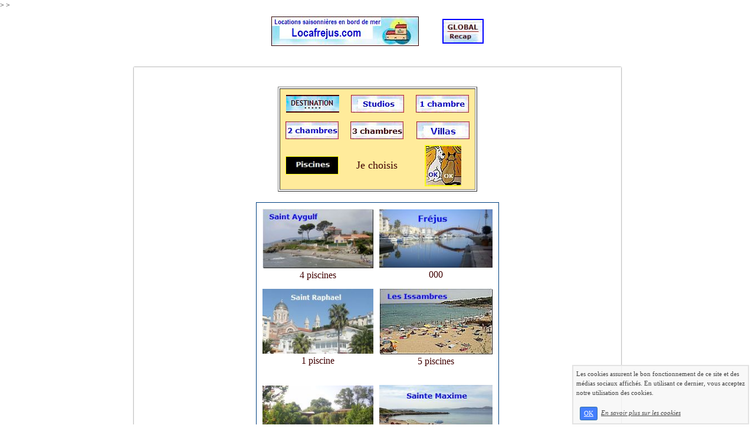

--- FILE ---
content_type: text/html; charset=UTF-8
request_url: https://www.locafrejus.com/piscines.php
body_size: 4962
content:
<!DOCTYPE html><html lang="fr"><head><meta http-equiv="Content-Type" content="text/html; charset=utf-8"><title>Locations avec piscine, Fr&eacute;jus, Saint Aygulf 83370, les Issambres, Roquebrune</title><meta name="description" CONTENT="Fr&eacute;jus Saint Aygulf 83370, Villa Martinache, Villepey, ind&eacute;pendante, 3 chambres 8 couchages, piscine privative, wifi internet, parking clos, proche plage du Grand Boucharel, loueur particulier"><meta property="og:title" content="Locations avec piscine, Fr&eacute;jus, Saint Aygulf 83370, les Issambres, Roquebrune" /><meta property="og:type" content="article" /><meta property="og:image" content="/images/b/bau/baum618wb.jpg" /><meta property="og:description" content="Fr&eacute;jus Saint Aygulf 83370, Villa Martinache, Villepey, ind&eacute;pendante, 3 chambres 8 couchages, piscine privative, wifi internet, parking clos, proche plage du Grand Boucharel, loueur particulier" /><meta name="viewport" content="width=device-width, initial-scale=1"><script src="//ajax.googleapis.com/ajax/libs/jquery/2.2.4/jquery.min.js" type="text/javascript"></script><script src="https://code.jquery.com/ui/1.12.1/jquery-ui.min.js"></script><script src="https://cdnjs.cloudflare.com/ajax/libs/popper.js/1.12.3/umd/popper.min.js" integrity="sha384-vFJXuSJphROIrBnz7yo7oB41mKfc8JzQZiCq4NCceLEaO4IHwicKwpJf9c9IpFgh" crossorigin="anonymous"></script><script src="https://maxcdn.bootstrapcdn.com/bootstrap/4.0.0-beta.2/js/bootstrap.min.js" integrity="sha384-alpBpkh1PFOepccYVYDB4do5UnbKysX5WZXm3XxPqe5iKTfUKjNkCk9SaVuEZflJ" crossorigin="anonymous"></script><script>responsiveBootstrapActive=true;</script><link href="https://www.wifeo.com/wifeostatic-s3/ressources/bootstrap4/css/bootstrap.min.css?v1" rel="stylesheet" /><link href="https://www.wifeo.com/wifeostatic-s3/ressources/bootstrap4/override-bootstrap.min.css?v1.37" rel="stylesheet" /><link id="wr_fdlgenerale" href="/format.css?1767550957" rel="stylesheet" type="text/css"><LINK REL="SHORTCUT ICON" href="https://www.wifeo.com/favicon-defaut.ico">>
<!-- Google tag (gtag.js) -->
<script async src="https://www.googletagmanager.com/gtag/js?id=G-03JL759LKZ"></script>
<script>
  window.dataLayer = window.dataLayer || [];
  function gtag(){dataLayer.push(arguments);}
  gtag('js', new Date());
  gtag('config', 'G-03JL759LKZ');
</script>
  <title> Locations avec piscine, Fréjus, Saint Aygulf 83370, les Issambres, Roquebrune   </title>
  <meta name="Keywords" content=" Saint Aygulf, villa indépendante, piscine privée, sécurisée, 3 chambres 8 couchages, Quartier résidentiel, wifi internet, parking privatif, loueur particulier ">
  <meta name="Description" content=" Fréjus Saint Aygulf 83370, Villa Martinache, Villepey, indépendante, 3 chambres 8 couchages, piscine privative, wifi internet, parking clos, proche plage du Grand Boucharel, loueur particulier ">
  <meta name="google-translate-customization" content="c63d93da393940d3-a4dd406d056d5df1-g47fe81740f986635-12"></meta>
></head><body><div class="global_top"><div class="zonesbase_entete wrentete" align="center">
                    <div class="width_entete container">
                        <div class="row row_entete ">
                            <div class="col-md-24">
                                <div align="left" class="content_entete ">

                                <div class="wrentete"><div style="text-align: center;"> <div style="text-align: center;"> <table align="center" bgcolor="#FFFFFF" border="0" cellpadding="0" cellspacing="0" width="360"> <tbody> <tr> <td align="left" bgcolor="" style="color:#FFFF00;" width="250"><a href="https://www.locafrejus.com/index.php"><img alt=" Location tarif discount Fréjus Saint Raphael Saint Aygulf les Issambres Sainte Maxime 83" border="1" height="50" src=" https://www.locafrejus.com/images/b/ban/banner4etb.jpg" width="250" /></a></td> <td align="right" bgcolor="" style="color:#FFFF00;"><a href="https://www.locafrejus.com/rd7.php"><img alt=" Locations disponibles à Fréjus, Saint Aygulf, Saint Raphael, les issambres, Ste Maxime " src=" https://www.locafrejus.com/images/l/log/logorecap1.jpg" style="width: 70px; height: 40px; border-width: 2px; border-style: solid;" /></a></td> </tr> </tbody> </table> </div> </div> </div>

                                <div style="clear:both;"></div>

                                </div>
                            </div>
                        </div>
                    </div>
                </div></div><div class="zonesbase_main" align="center">
            <div class="width_tablemain container">
                <div class="row row_tablemain "><div class="col-xl-24 col-lg-24 col-md-24 col-sm-24 col-24 offset-xl-0 offset-lg-0 offset-md-0 offset-sm-0 offset-0 wr_zcorpsmax  px-0 px-sm-0 px-md-3">
                <div align="left" class="content_corps container"><div class="row"><div class="col-24"><center> <table align="center" bgcolor="#ffffff" border="0" cellpadding="5" cellspacing="0" width="800"> <tbody> <tr> <td align="center" bgcolor="" width=""> <center>&nbsp;</center> <table align="center" bgcolor="#ffffff" border="01" cellpadding="0" cellspacing="02" width="330"> <tbody> <tr> <td align="LEFT" bgcolor="#ffeb9b" style="color:#FFFF00;"> <table align="center" bgcolor="" border="0" cellpadding="10" cellspacing="0" width="330"> <tbody> <tr> <td align="LEFT" bgcolor="" style="color:#FFFF00;"><a href="https://www.locafrejus.com/destination.php"><img alt=" Location particuliers avec piscine, Fréjus, Saint Aygulf, les Issambres, Saint Raphael " border="1" height="30" src=" https://www.locafrejus.com/images/l/log/logodestination.jpg" width="90" /></a></td> <td align="center" bgcolor="" style="color:#FFFF00;" width=""><a href="https://www.locafrejus.com/studios.php"><img alt=" Location studio, Fréjus, Saint Aygulf, les issambres, proche plages, la Galiote, Louvans, Corailleurs, plage de la Gaillarde " src=" https://www.locafrejus.com/images/t/typ/type-studio.jpg" style="width: 90px; height: 30px;" /></a></td> <td align="center" bgcolor="" style="color:#FFFF00;" width=""><a href="https://www.locafrejus.com/1chambre.php"><img alt=" Fréjus, Saint Aygulf, 1 chambre, parking, garage, 4 couchages, proche plages Galiote, Louvans, Corailleurs, connection internet " height="30" src=" https://www.locafrejus.com/images/t/typ/type-1chambre.jpg" width="90" /></a></td> </tr> </tbody> </table> <table align="center" bgcolor="" border="0" cellpadding="5" cellspacing="0" width="330"> <tbody> <tr> <td align="center" bgcolor="" style="color:#FFFF00;" width=""><a href="https://www.locafrejus.com/2chambres.php"><img alt=" Location 2 chambres, Fréjus, Saint Aygulf, les Issambres, Roquebrune sur Argens, Ste Maxime, particuliers " height="30" src=" https://www.locafrejus.com/images/t/typ/type-2chambres.jpg" width="90" /></a></td> <td align="center" bgcolor="" style="color:#FFFF00;" width=""><a href="https://www.locafrejus.com/3chambres.php"><img alt=" Fréjus, Saint Aygulf 83, 3 chambres, garage privé, piscine, wifi internet, loueurs particuliers " height="30" src=" https://www.locafrejus.com/images/t/typ/type-3chambres.jpg" width="90" /></a></td> <td align="center" bgcolor="" style="color:#FFFF00;" width=""><a href="https://www.locafrejus.com/villas.php"><img alt=" Location villa avec piscine, Saint Aygulf 83, Fréjus, les issambres, Roquebrune sur Argens, Sainte Maxime, " height="30" src=" https://www.locafrejus.com/images/t/typ/type-villa.jpg" width="90" /></a></td> </tr> <tr> <td align="center" bgcolor="" style="color:#FFFF00;" width="120"><img alt=" Location résidence ou villa avec piscine, Fréjus, Saint Aygulf, les Issambres, Saint Raphael, Ste Maxime " src=" https://www.locafrejus.com/images/p/pis/piscine0.jpg" style="border-width: 1px; border-style: solid; width: 90px; height: 30px;" /></td> <td align="center" bgcolor="" style="color:#FFFF00;" width="120"><font color="#400000" face="Verdana" size="4">Je choisis</font></td> <td align="center" bgcolor="" style="color:#FFFF00;" width="120"><a href="https://www.locafrejus.com/frejus2037.php"><img alt=" Location résidence ou villa avec piscine, Fréjus, Saint Aygulf, les Issambres, Saint Raphael, Ste Maxime " border="1" height="70" src=" https://www.locafrejus.com/images/e/eti/etiqmilouchat1a.jpg" width="62" /></a></td> </tr> </tbody> </table> </td> </tr> </tbody> </table> &nbsp; <table align="center" bgcolor="#004080" border="0" cellpadding="5" cellspacing="1" width="400"> <tbody> <tr> <td align="center" bgcolor="#ffffff" width=""> <table align="center" bgcolor="" border="0" cellpadding="5" cellspacing="0" width="400"> <tbody> <tr> <td align="center" bgcolor="" style="color:#FFFF00;"><a href="https://www.locafrejus.com/piscines-5.php"><img alt=" Location vacances Saint Aygulf 83370 VAR Provence " height="107" src="https://www.locafrejus.com/images/c/cor/corot2711etb.jpg" width="200" /></a> <center><font color="#400000" face="Verdana" size="3">4 piscines</font></center> </td> <td align="center" bgcolor="" style="color:#FFFF00;"><img alt=" Location Port-Fréjus 83600 Saint Aygulf les Issambres " height="103" src="https://www.locafrejus.com/images/p/pfj/pfj103etb.jpg" width="200" /> <center><font color="#400000" face="Verdana" size="3">000 </font></center> </td> </tr> <tr> <td align="center" bgcolor="" style="color:#FFFF00;"><a href="https://www.locafrejus.com/boulouris-01.php"><img alt=" Location saisonnière Saint Raphael centre ville studio proche vieux port et casino " height="117" src="https://www.locafrejus.com/images/r/reg/regine1-7etb.jpg" width="200" /></a> <center><font color="#400000" face="Verdana" size="3">1 piscine</font></center> </td> <td align="center" bgcolor="" style="color:#FFFF00;"><a href="https://www.locafrejus.com/piscines-4.php"><img alt=" Location les Issambres plage de la gaillarde 83380 " height="117" src="https://www.locafrejus.com/images/i/iss/issb4294etb.jpg" width="200" /></a> <center><font color="#400000" face="Verdana" size="3">5 piscines</font></center> <font color="#400000" face="Verdana" size="3"> </font></td> </tr> <tr> </tr> <tr> <td align="center" bgcolor="" style="color:#FFFF00;"><img alt=" Location Chalets de Roquebrune sur Argens 83520 " src="https://www.locafrejus.com/images/d/dou/doux1374etb.jpg" style="width: 200px; height: 113px;" /> <center><font color="#400000" face="Verdana" size="3">000</font></center> </td> <td align="center" bgcolor="" style="color:#FFFF00;">&nbsp;<img alt=" Location la Nartelle Sainte Maxime 83120 " height="113" src="https://www.locafrejus.com/images/m/maz/mazet818etb.jpg" style="color: rgb(255, 255, 0); text-align: -webkit-center; background-color: rgb(255, 255, 255);" width="200" /><br /> <span style="color: rgb(64, 0, 0); font-size: medium; text-align: -webkit-center; background-color: rgb(255, 255, 255);">000</span> <center>&nbsp;</center> <font color="#400000" face="Verdana" size="3"> </font></td> </tr> <tr> </tr> </tbody> </table> <table align="center" bgcolor="" border="0" cellpadding="5" cellspacing="0" width="400"> <tbody> <tr> <td align="center" bgcolor="" style="color:#FFFF00;"><a href="https://www.locafrejus.com/galiote4.php"><img alt=" Location Chalets de Roquebrune sur Argens 83520 " src="https://www.locafrejus.com/images/b/bay/baya-terrasse4etab.jpg" style="width: 200px; height: 113px;" /></a> <center><font color="#400000" face="Verdana" size="3">1 maison/Piscine </font></center> </td> <td align="center" bgcolor="" style="color:#FFFF00;">&nbsp; <center><font color="#400000" face="Verdana" size="3">Chien/chat OK<br /> <a href="https://www.locafrejus.com/frejus2037.php"><img alt=" Location animal de compagnie ok pets accepted Fréjus, Saint-Aygulf, les Issambres, Saint-Raphael 83, VAR" src="https://www.locafrejus.com/images/e/eti/etiqmilouchat1a.jpg" style="width: 62px; height: 70px;" /></a><br /> <br /> &nbsp;</font></center> </td> </tr> <tr> <td align="center" bgcolor="#ffffff" style="color:#FFFF00;" width=""> <table align="center" bgcolor="#ffff00" border="2" cellpadding="10" cellspacing="03" width="150"> <tbody> <tr> <td align="center" bgcolor="#006fdd" style="color:#535353;" width="150"><a href="https://www.locafrejus.com/frejus2039.php"><img alt="Villa piscine privée, Fréjus , Saint-Aygulf 83, VAR, 3 chambres, bord de mer et plages, animal de compagnie admis" src="https://www.locafrejus.com/images/e/eti/etiqvillapiscinechien1.jpg" style="width: 150px; height: 24px;" /></a></td> </tr> </tbody> </table> </td> <td align="center" bgcolor="" style="color:#FFFF00;"> <center><a href="https://www.locafrejus.com/discount.php" style="background-color: rgb(255, 255, 255); text-align: -webkit-right;"><img alt=" Location tarif discount, Fréjus, Saint Raphael, Saint Aygulf, les Issambres Sainte Maxime, 83 " height="25" src=" https://www.locafrejus.com/images/l/log/logodiscount.jpg" width="68" /></a></center> </td> </tr> </tbody> </table> <br /> <font color="#400000" face="Verdana" size="3">IMPORTANT DE CONSULTER<br /> aussi les 2 calendriers<br /> r&eacute;capitulatifs :</font> <table align="center" bgcolor="#FFFFFF" border="0" cellpadding="10" cellspacing="0" width="360"> <tbody> <tr> <td align="center" bgcolor="" style="color: rgb(83, 83, 83);" width="150"><a href="https://www.locafrejus.com/rd7.php"><img alt=" Location Fréjus, 83600, Saint Raphael, Port-Frejus, 2 chambres, villa avec piscine, Saint Aygulf, les Issambres, proche plages " height="55" src=" https://www.locafrejus.com/images/l/log/logofrejstasraph.jpg" width="147" /></a><br /> <br /> &nbsp;<br /> &nbsp;<a href="https://www.locafrejus.com/n3.php"><img alt=" Location Fréjus, 83600, Saint Raphael, Port-Frejus, 2 chambres, villa avec piscine, Saint Aygulf, les Issambres, proche plages " src=" https://www.locafrejus.com/images/l/log/logoissbroqsmax.jpg" style="border-style: solid; height: 55px; width: 147px; border-width: 3px;" /></a><br /> &nbsp;</td> <td align="center" bgcolor="#ffffff" width="106"><img alt=" Locations vacances, Fréjus, Saint Aygulf, les Issambres, Saint Raphael, Cap Esterel, le Lavandou " height="200" src="http://www.locafrejus.com/images/l/log/logotournesol4b.jpg" width="106" /></td> </tr> </tbody> </table> </td> </tr> </tbody> </table> <br /> &nbsp;</td> </tr> </tbody> </table> </center> &nbsp; <center>&nbsp; &nbsp;&nbsp;<a href="https://www.locafrejus.com/b6.php" style="text-align: -webkit-center;"><img alt=" Location particuliers, Fréjus, Saint Aygulf, les Issambres " border="1" height="50" src=" https://www.locafrejus.com/images/p/pla/plagesb.jpg" width="90" /></a>&nbsp; &nbsp; &nbsp;<a href="https://www.locafrejus.com/sa.php" style="text-align: -webkit-center;"><font color="#0000CD"><img alt=" Location vacances Fréjus 83, Saint Aygulf, les Issambres, domaine de la Gaillarde, San Peire, Roquebrune sur Argens, sainte Maxime, loueurs particuliers " height="30" src=" https://www.locafrejus.com/images/l/log/logocartesta.jpg" width="90" /></font></a>&nbsp; &nbsp; &nbsp;<a href="https://www.locafrejus.com/pa.php" style="text-align: -webkit-center;"><img alt="Fréjus, Saint-Aygulf, les Issambres, achat vente immob direct propriétaires particuliers" src="https://www.locafrejus.com/images/v/ven/venteimmob1.jpg" style="height: 40px; color: rgb(64, 0, 0); font-size: large; background-color: rgb(255, 255, 255); width: 164px;" /></a><br /> &nbsp; &nbsp; <center> <table align="center" bgcolor="#FFE375" border="0" cellpadding="0" cellspacing="05" width="340"> <tbody> <tr> <td align="center" bgcolor="#e2e2e2" style="color:#535353;" width="340"><a href="https://www.locafrejus.com/piscines.php"><font color="#0000ff" face="Verdana" size="3"><b>Locafrejus.com</b></font></a><br /> <font size="2"><font color="#400000" face="Verdana">Locations saisonni&egrave;res en bord de mer<br /> &agrave; Fr&eacute;jus - Saint Aygulf 83370 - VAR (France)<br /> Seaside Holiday Lettings in Provence</font></font><br /> <a href="https://www.locafrejus.com/discount.php" style="background-color: rgb(255, 255, 255); text-align: -webkit-right;"><img alt=" Location tarif discount, Fréjus, Saint Raphael, Saint Aygulf, les Issambres Sainte Maxime, 83 " height="25" src=" https://www.locafrejus.com/images/l/log/logodiscount.jpg" width="68" /></a></td> </tr> </tbody> </table> <br /> <br /> <br /> <br /> <br /> &nbsp;&nbsp;</center> </center> &gt;<div style="clear:both;"></div></div>
                </div></div>
                </div></div>
            </div>
            </div><script  type="text/javascript">var _gaq = _gaq || [];_gaq.push(['_setAccount', 'UA-63061511-1'],['_trackPageview'],['_setAllowAnchor', true],['_trackPageLoadTime'],['b._setAccount', 'UA-607176-1'],['b._setDomainName', 'none'],['b._setAllowLinker', true],['b._setAllowAnchor', true],['b._setCustomVar', 1, 'affpub', '', 3],['b._trackPageview','/vacances/piscines.php'],['b._trackPageLoadTime']);(function() {var ga = document.createElement('script'); ga.type = 'text/javascript'; ga.async = true;ga.src = ('https:' == document.location.protocol ? 'https://ssl' : 'http://www') + '.google-analytics.com/ga.js';var s = document.getElementsByTagName('script')[0]; s.parentNode.insertBefore(ga, s);})();</script><link rel="stylesheet" href="https://www.wifeo.com/wifeostatic-s3/ressources/wifeocss/common-vz.min.css?v1.02"><script src="https://www.wifeo.com/wifeostatic-s3/ressources/wifeojs/masonry.min.js?v1" type="text/javascript"></script><script type="text/javascript">var typeaffmobile; var affetroit; var affmobilefixe; if((/Android|iPhone|nokia|motorola|ipad|htc|blackberry|ipaq|amoi|benq|alcatel|iPod|Android|opera mini|sony|symbian|panasonic|philips|zte|phone|palm os|palm|hiptop|wpdesktop|avantgo|plucker|xiino|blazer|elaine|iris|3g_t|windows ce|opera mobi|windows ce; smartphone;|windows ce;iemobile/i.test(navigator.userAgent)) && (window.innerWidth < 840)){var affetroit='y';if((/Android|iPhone|nokia|motorola|ipad|htc|blackberry|ipaq|amoi|benq|alcatel|iPod|Android|opera mini|sony|symbian|panasonic|philips|zte|phone|palm os|palm|hiptop|wpdesktop|avantgo|plucker|xiino|blazer|elaine|iris|3g_t|windows ce|opera mobi|windows ce; smartphone;|windows ce;iemobile/i.test(navigator.userAgent))){var typeaffmobile='affmobile'; var affmobilefixe='oui';}}var mdstatic=[];var mdcallback=[];var mdcback=[];var mdlibjs=[];</script><script src="/wifeolib.js?v4" type="text/javascript"></script><script src="https://use.fontawesome.com/edacead583.js"></script><script src="https://www.wifeo.com/wifeostatic-s3/ressources/modules/diaporama/lib.min.js?v1.1"></script><script>mdstatic.push("14");mdstatic.push("16");mdcallback[14]=callbackdiaporama;</script><style>.wifeomoduleexportable{width:10px;height:10px;}</style><script>wifsitename="vacances";wifdomain="locafrejus.com";</script><script src="https://www.wifeo.com/wifeostatic-s3/ressources/wifeojs/common-vz.min.js?v1.18" type="text/javascript"></script><script>$(document).ready( function() {if(typeof wifeoApp != "undefined") {wifeoApp.init(typeaffmobile);}});</script></body></html><!-- p vacances locafrejus.com 4/1/2026 19:22:37 --><script type="text/javascript">$(document).ready(function(){$("body").append('<div id="div_cnil_cookie" style="display:none;position:fixed;font-family:verdana;font-size:11px;color:#444444; z-index:350;width:300px;right:10px; bottom:0px; background-color:rgba(247,247,247,0.85); border:2px solid #e3e3e3; padding:5px 5px 5px 5px;">Les cookies assurent le bon fonctionnement de ce site et des médias sociaux affichés. En utilisant ce dernier, vous acceptez notre utilisation des cookies.<br/><br /><a class="btn btn-primary btn-sm mx-2 valid_cnil_cookie" href="#1123">OK</a><em><a href="service-infos-legales.html" style="color:#444444;">En savoir plus sur les cookies</a></em></div>').delay( 1000 ).queue(function (next) {$("#div_cnil_cookie").show(400);next();});$(".valid_cnil_cookie").click(function(){$(this).load('service-ajax.html','m=cookiechoice');$("#div_cnil_cookie").hide(300);});});</script>

--- FILE ---
content_type: text/css
request_url: https://www.wifeo.com/wifeostatic-s3/ressources/bootstrap4/override-bootstrap.min.css?v1.37
body_size: 874
content:
.width_bottom,.width_entete,.width_menuhoriz,.width_menutop,.width_tablemain{width:100%}@media (min-width:768px){.content_bottom,.content_corps,.content_entete,.content_menuhoriz,.content_menutop,.content_tablemain,.content_zc{padding:10px}}@media (max-width:991px){img{max-width:100%;height:auto!important}.mepw-bloc,.width_bottom,.width_entete,.width_menuhoriz,.width_menutop,.width_tablemain{margin-right:auto;margin-left:auto}.content_bottom,.content_corps,.content_entete,.content_menuhoriz,.content_menutop,.content_menuverti,.content_tablemain,.content_zc{margin-right:-15px;margin-left:-15px}.content_corps{overflow-x:auto}}.card img,iframe:not(.screenBgVid),table,table img{max-width:100%!important}@media (max-width:575px){.wr_tabletransline,.wr_tabletransline>tbody,.wr_tabletransline>tbody>th,.wr_tabletransline>tbody>tr,.wr_tabletransline>tbody>tr>td{display:block;width:100%!important;margin:0 0 15px;height:auto!important;background-size:contain;background-position:center}.wr_tabletransline td>div{width:100%!important}.inner-col-w{margin-right:-15px;margin-left:-15px;padding:10px}#wctamrebot,#wctamreprim{display:none}.content_corps{overflow-x:auto}}.wr-close-menu,.wr-menu-topbar{display:none;position:fixed;top:0;right:0;left:0}.global_top,.zonesbase_bottom,.zonesbase_entete,.zonesbase_main,.zonesbase_menuhoriz,.zonesbase_menutop{width:100%}.wr-close-menu{height:50px;z-index:911000!important;text-align:center}.wr-menu-topbar{z-index:90000}.wr-item-topbar{position:relative;margin:5px 5px 0;display:inline-block;height:45px;vertical-align:top;text-align:center;font-size:30px;font-family:arial;cursor:pointer}.card img,.inner-col-w img,table img{height:auto!important}.wr-item-topbar i{position:absolute;top:2px;left:5px;left:calc(50% - 15px)}.content_corps{min-height:400px}.zonesbase_main{padding:10px 0 20px}.btn.btn-primary{color:#fff;background-color:#447FFF;border-color:#2e6da4}.btn.btn-primary.disabled:hover,.btn.btn-primary:active:hover,.btn.btn-primary:hover{background-color:#2e6da4;border-color:#2e6da4;color:#fff}div[class^=cont_rs_],div[class^=cont_rs_] *{box-sizing:content-box}.card,.list-group-item{background-color:rgba(255,255,255,.2)}.pagination{justify-content:center}hr{border-style:inset!important;border-width:1px!important}table{border-collapse:initial}caption{caption-side:top}.inner-col-w img{max-width:100%}.wifslideloadmini img{max-width:none!important}